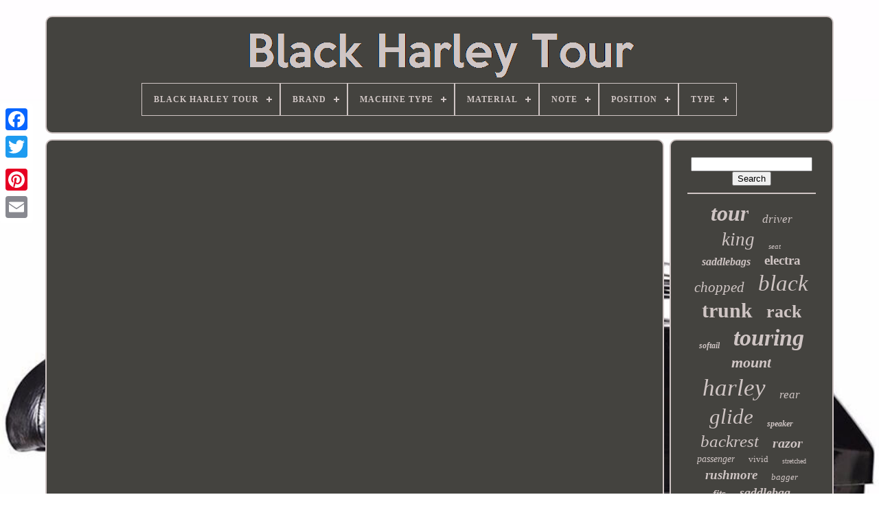

--- FILE ---
content_type: text/html
request_url: https://blackharleytour.com/2020-harley-davidson-touring-bikes.html
body_size: 3693
content:
	
<!doctype	html>  
 	
 	
  	  <html>



 
 	
<!--*******************************************************************-->
<head>
  	
 

	 	   <title>
	
2020 Harley Davidson Touring Bikes
 	  </title>   
	
	
<meta content='text/html; charset=UTF-8'  http-equiv='content-type'> 	  

	 
	<meta name='viewport'   content='width=device-width, initial-scale=1'>
  
	
	    <link  rel='stylesheet'	href='https://blackharleytour.com/myronad.css'  type='text/css'> 
	 


<link  rel='stylesheet'  href='https://blackharleytour.com/cykezikud.css'  type='text/css'>	
 


		
<script   type='text/javascript' src='https://code.jquery.com/jquery-latest.min.js'>

</script>   
	
  <script  src='https://blackharleytour.com/kanef.js'  type='text/javascript'>
	
</script>
		

<script  type='text/javascript' src='https://blackharleytour.com/wuroho.js'></script>
	 
  
 <script	src='https://blackharleytour.com/cegovydiqi.js' async  type='text/javascript'>
 </script>
  
	  		 	 
<!--*******************************************************************-->
<script  src='https://blackharleytour.com/zapip.js'  async type='text/javascript'>  
</script> 
 
	
	
  <script type='text/javascript'>	var a2a_config = a2a_config || {};a2a_config.no_3p = 1; 		


 </script>
	
 <script type='text/javascript' src='//static.addtoany.com/menu/page.js'  async> 	</script>	  
		
<script type='text/javascript'  src='//static.addtoany.com/menu/page.js'	async>



	</script>  
 

		 
	 
<script   type='text/javascript'  src='//static.addtoany.com/menu/page.js'  async></script>

  </head>
 
  	
   <body	data-id='-1'> 	



	<div	class='a2a_kit a2a_kit_size_32 a2a_floating_style a2a_vertical_style' style='left:0px; top:150px;'>
		
 <a class='a2a_button_facebook'> 
</a>
 			
		
<a   class='a2a_button_twitter'>
</a> 
		
 
 <a   class='a2a_button_google_plus'>

</a>

	 	
		
  <a  class='a2a_button_pinterest'>

  
</a>  	
		 <a	class='a2a_button_email'>  

</a>
 	 
	 	  	</div>
  

	<div   id='hocu'>   	 
		<div id='zolipumir'>		 
	 	   
			<a  href='https://blackharleytour.com/'>  
	 <img  src='https://blackharleytour.com/black-harley-tour.gif'  alt='Black Harley Tour'> 	 
</a>	
 

			
<div id='cozo' class='align-center'>
<ul>
<li class='has-sub'><a href='https://blackharleytour.com/'><span>Black Harley Tour</span></a>
<ul>
	<li><a href='https://blackharleytour.com/latest-items-black-harley-tour.html'><span>Latest items</span></a></li>
	<li><a href='https://blackharleytour.com/top-items-black-harley-tour.html'><span>Top items</span></a></li>
	<li><a href='https://blackharleytour.com/latest-videos-black-harley-tour.html'><span>Latest videos</span></a></li>
</ul>
</li>

<li class='has-sub'><a href='https://blackharleytour.com/brand/'><span>Brand</span></a>
<ul>
	<li><a href='https://blackharleytour.com/brand/advan-black.html'><span>Advan Black (362)</span></a></li>
	<li><a href='https://blackharleytour.com/brand/advanblack.html'><span>Advanblack (62)</span></a></li>
	<li><a href='https://blackharleytour.com/brand/bgkd.html'><span>Bgkd (35)</span></a></li>
	<li><a href='https://blackharleytour.com/brand/bln.html'><span>Bln (33)</span></a></li>
	<li><a href='https://blackharleytour.com/brand/c-c-rider.html'><span>C.c. Rider (63)</span></a></li>
	<li><a href='https://blackharleytour.com/brand/dna.html'><span>Dna (27)</span></a></li>
	<li><a href='https://blackharleytour.com/brand/drag-specialties.html'><span>Drag Specialties (39)</span></a></li>
	<li><a href='https://blackharleytour.com/brand/fairing-factory.html'><span>Fairing Factory (26)</span></a></li>
	<li><a href='https://blackharleytour.com/brand/harley-davidson.html'><span>Harley Davidson (104)</span></a></li>
	<li><a href='https://blackharleytour.com/brand/harley-davidson.html'><span>Harley-davidson (195)</span></a></li>
	<li><a href='https://blackharleytour.com/brand/hcf.html'><span>Hcf (27)</span></a></li>
	<li><a href='https://blackharleytour.com/brand/hdb.html'><span>Hdb (33)</span></a></li>
	<li><a href='https://blackharleytour.com/brand/mutazu.html'><span>Mutazu (126)</span></a></li>
	<li><a href='https://blackharleytour.com/brand/saddlemen.html'><span>Saddlemen (35)</span></a></li>
	<li><a href='https://blackharleytour.com/brand/sharkroad.html'><span>Sharkroad (29)</span></a></li>
	<li><a href='https://blackharleytour.com/brand/tarazon.html'><span>Tarazon (33)</span></a></li>
	<li><a href='https://blackharleytour.com/brand/tcmt.html'><span>Tcmt (1704)</span></a></li>
	<li><a href='https://blackharleytour.com/brand/trichtu-mount.html'><span>Trichtu Mount (61)</span></a></li>
	<li><a href='https://blackharleytour.com/brand/ultima.html'><span>Ultima (63)</span></a></li>
	<li><a href='https://blackharleytour.com/brand/usa-biker-com.html'><span>Usa-biker.com (48)</span></a></li>
	<li><a href='https://blackharleytour.com/latest-items-black-harley-tour.html'>... (1622)</a></li>
</ul>
</li>

<li class='has-sub'><a href='https://blackharleytour.com/machine-type/'><span>Machine Type</span></a>
<ul>
	<li><a href='https://blackharleytour.com/machine-type/abs-extension-kit.html'><span>Abs Extension Kit (2)</span></a></li>
	<li><a href='https://blackharleytour.com/machine-type/array.html'><span>Array (15)</span></a></li>
	<li><a href='https://blackharleytour.com/machine-type/handlebar.html'><span>Handlebar (4)</span></a></li>
	<li><a href='https://blackharleytour.com/machine-type/motorcycle.html'><span>Motorcycle (2)</span></a></li>
	<li><a href='https://blackharleytour.com/machine-type/road-motorcycle.html'><span>Road Motorcycle (8)</span></a></li>
	<li><a href='https://blackharleytour.com/machine-type/street-motorcycle.html'><span>Street Motorcycle (155)</span></a></li>
	<li><a href='https://blackharleytour.com/machine-type/tourer.html'><span>Tourer (2)</span></a></li>
	<li><a href='https://blackharleytour.com/latest-items-black-harley-tour.html'>... (4539)</a></li>
</ul>
</li>

<li class='has-sub'><a href='https://blackharleytour.com/material/'><span>Material</span></a>
<ul>
	<li><a href='https://blackharleytour.com/material/abs.html'><span>Abs (29)</span></a></li>
	<li><a href='https://blackharleytour.com/material/abs-plastic.html'><span>Abs Plastic (563)</span></a></li>
	<li><a href='https://blackharleytour.com/material/aluminum.html'><span>Aluminum (147)</span></a></li>
	<li><a href='https://blackharleytour.com/material/aluminum-alloy.html'><span>Aluminum Alloy (20)</span></a></li>
	<li><a href='https://blackharleytour.com/material/billet-aluminum.html'><span>Billet Aluminum (16)</span></a></li>
	<li><a href='https://blackharleytour.com/material/cast-aluminum.html'><span>Cast Aluminum (9)</span></a></li>
	<li><a href='https://blackharleytour.com/material/fiberglass.html'><span>Fiberglass (89)</span></a></li>
	<li><a href='https://blackharleytour.com/material/heavy-duty-steel.html'><span>Heavy-duty Steel (41)</span></a></li>
	<li><a href='https://blackharleytour.com/material/high-quality-abs.html'><span>High Quality Abs (43)</span></a></li>
	<li><a href='https://blackharleytour.com/material/high-quality-iron.html'><span>High Quality Iron (7)</span></a></li>
	<li><a href='https://blackharleytour.com/material/iron.html'><span>Iron (46)</span></a></li>
	<li><a href='https://blackharleytour.com/material/iron-abs-plastic.html'><span>Iron+abs Plastic (8)</span></a></li>
	<li><a href='https://blackharleytour.com/material/leather.html'><span>Leather (13)</span></a></li>
	<li><a href='https://blackharleytour.com/material/lexan.html'><span>Lexan (9)</span></a></li>
	<li><a href='https://blackharleytour.com/material/metal.html'><span>Metal (14)</span></a></li>
	<li><a href='https://blackharleytour.com/material/plastic.html'><span>Plastic (45)</span></a></li>
	<li><a href='https://blackharleytour.com/material/saddlehyde.html'><span>Saddlehyde (7)</span></a></li>
	<li><a href='https://blackharleytour.com/material/stainless-steel.html'><span>Stainless Steel (32)</span></a></li>
	<li><a href='https://blackharleytour.com/material/steel.html'><span>Steel (107)</span></a></li>
	<li><a href='https://blackharleytour.com/material/vinyl.html'><span>Vinyl (18)</span></a></li>
	<li><a href='https://blackharleytour.com/latest-items-black-harley-tour.html'>... (3464)</a></li>
</ul>
</li>

<li class='has-sub'><a href='https://blackharleytour.com/note/'><span>Note</span></a>
<ul>
	<li><a href='https://blackharleytour.com/note/black-latch.html'><span>Black Latch (22)</span></a></li>
	<li><a href='https://blackharleytour.com/note/free-liner-included.html'><span>Free Liner Included (15)</span></a></li>
	<li><a href='https://blackharleytour.com/note/no-instructions.html'><span>No Instructions (3)</span></a></li>
	<li><a href='https://blackharleytour.com/note/solo-mount.html'><span>Solo Mount (3)</span></a></li>
	<li><a href='https://blackharleytour.com/note/will-only-fit.html'><span>Will Only Fit \ (2)</span></a></li>
	<li><a href='https://blackharleytour.com/latest-items-black-harley-tour.html'>... (4682)</a></li>
</ul>
</li>

<li class='has-sub'><a href='https://blackharleytour.com/position/'><span>Position</span></a>
<ul>
	<li><a href='https://blackharleytour.com/position/front.html'><span>Front (8)</span></a></li>
	<li><a href='https://blackharleytour.com/position/passenger.html'><span>Passenger (6)</span></a></li>
	<li><a href='https://blackharleytour.com/position/rear.html'><span>Rear (4)</span></a></li>
	<li><a href='https://blackharleytour.com/latest-items-black-harley-tour.html'>... (4709)</a></li>
</ul>
</li>

<li class='has-sub'><a href='https://blackharleytour.com/type/'><span>Type</span></a>
<ul>
	<li><a href='https://blackharleytour.com/type/batwing-fairing.html'><span>Batwing Fairing (34)</span></a></li>
	<li><a href='https://blackharleytour.com/type/clutch-cover.html'><span>Clutch Cover (8)</span></a></li>
	<li><a href='https://blackharleytour.com/type/cruiser.html'><span>Cruiser (18)</span></a></li>
	<li><a href='https://blackharleytour.com/type/driver-backrest.html'><span>Driver Backrest (35)</span></a></li>
	<li><a href='https://blackharleytour.com/type/floorboard.html'><span>Floorboard (11)</span></a></li>
	<li><a href='https://blackharleytour.com/type/floorboard-kit.html'><span>Floorboard Kit (50)</span></a></li>
	<li><a href='https://blackharleytour.com/type/foot-peg.html'><span>Foot Peg (15)</span></a></li>
	<li><a href='https://blackharleytour.com/type/fork-leg.html'><span>Fork Leg (8)</span></a></li>
	<li><a href='https://blackharleytour.com/type/front-fender.html'><span>Front Fender (83)</span></a></li>
	<li><a href='https://blackharleytour.com/type/hard-saddle-bag.html'><span>Hard Saddle Bag (8)</span></a></li>
	<li><a href='https://blackharleytour.com/type/king-tour-pak-pack.html'><span>King Tour Pak Pack (66)</span></a></li>
	<li><a href='https://blackharleytour.com/type/muffler.html'><span>Muffler (30)</span></a></li>
	<li><a href='https://blackharleytour.com/type/passenger-backrest.html'><span>Passenger Backrest (50)</span></a></li>
	<li><a href='https://blackharleytour.com/type/rear-fender.html'><span>Rear Fender (28)</span></a></li>
	<li><a href='https://blackharleytour.com/type/saddlebag.html'><span>Saddlebag (79)</span></a></li>
	<li><a href='https://blackharleytour.com/type/seat.html'><span>Seat (8)</span></a></li>
	<li><a href='https://blackharleytour.com/type/single-piece-wheel.html'><span>Single Piece Wheel (10)</span></a></li>
	<li><a href='https://blackharleytour.com/type/spoked-wheel.html'><span>Spoked Wheel (9)</span></a></li>
	<li><a href='https://blackharleytour.com/type/touring.html'><span>Touring (29)</span></a></li>
	<li><a href='https://blackharleytour.com/type/wheel.html'><span>Wheel (14)</span></a></li>
	<li><a href='https://blackharleytour.com/latest-items-black-harley-tour.html'>... (4134)</a></li>
</ul>
</li>

</ul>
</div>

		 
</div>  
	 

			 	<div id='cakohemat'>	
	  
			<div id='xuloko'> 	
				  
<div   id='xawavy'>	
   

 		</div>



				<iframe style="width:445px;height:364px;max-width:100%;" src="https://www.youtube.com/embed/Ta3nHKrWsLQ" frameborder="0" allowfullscreen></iframe>
				
				 		  <script	type='text/javascript'>
 	
					ridiv();
				  
 
</script>	
	
				
				 

<div class='a2a_kit a2a_default_style'  style='margin:10px auto;width:120px;'>		
					 <a class='a2a_button_facebook'>  

</a>  	

					 	 <a   class='a2a_button_twitter'>
 </a>  
					
<a  class='a2a_button_google_plus'>
  </a>
  
					
<a class='a2a_button_pinterest'></a> 	
					    	<a class='a2a_button_email'>
</a> 
				  </div>
					
				
			  
</div>	
 
			<div	id='golo'> 
				
						
<div   id='hovave'>  	 	 
					 <hr> 
				  </div>	
 

				 
 
 
<!--*******************************************************************-->
<div id='fymogovo'>
 </div> 	 
				
				 


 
<!--*******************************************************************-->
<div  id='nikun'>
 

					<a style="font-family:Univers;font-size:32px;font-weight:bolder;font-style:oblique;text-decoration:none" href="https://blackharleytour.com/t/tour.html">tour</a><a style="font-family:Haettenschweiler;font-size:17px;font-weight:normal;font-style:italic;text-decoration:none" href="https://blackharleytour.com/t/driver.html">driver</a><a style="font-family:Trebuchet MS;font-size:27px;font-weight:lighter;font-style:oblique;text-decoration:none" href="https://blackharleytour.com/t/king.html">king</a><a style="font-family:MS-DOS CP 437;font-size:11px;font-weight:lighter;font-style:italic;text-decoration:none" href="https://blackharleytour.com/t/seat.html">seat</a><a style="font-family:Merlin;font-size:16px;font-weight:bolder;font-style:oblique;text-decoration:none" href="https://blackharleytour.com/t/saddlebags.html">saddlebags</a><a style="font-family:Kino MT;font-size:19px;font-weight:bold;font-style:normal;text-decoration:none" href="https://blackharleytour.com/t/electra.html">electra</a><a style="font-family:Minion Web;font-size:21px;font-weight:lighter;font-style:italic;text-decoration:none" href="https://blackharleytour.com/t/chopped.html">chopped</a><a style="font-family:Bookman Old Style;font-size:33px;font-weight:lighter;font-style:oblique;text-decoration:none" href="https://blackharleytour.com/t/black.html">black</a><a style="font-family:Merlin;font-size:30px;font-weight:bolder;font-style:normal;text-decoration:none" href="https://blackharleytour.com/t/trunk.html">trunk</a><a style="font-family:Arial MT Condensed Light;font-size:26px;font-weight:bolder;font-style:normal;text-decoration:none" href="https://blackharleytour.com/t/rack.html">rack</a><a style="font-family:Garamond;font-size:12px;font-weight:bolder;font-style:italic;text-decoration:none" href="https://blackharleytour.com/t/softail.html">softail</a><a style="font-family:Monaco;font-size:34px;font-weight:bolder;font-style:italic;text-decoration:none" href="https://blackharleytour.com/t/touring.html">touring</a><a style="font-family:Letter Gothic;font-size:22px;font-weight:bold;font-style:italic;text-decoration:none" href="https://blackharleytour.com/t/mount.html">mount</a><a style="font-family:Terminal;font-size:35px;font-weight:lighter;font-style:italic;text-decoration:none" href="https://blackharleytour.com/t/harley.html">harley</a><a style="font-family:Terminal;font-size:17px;font-weight:normal;font-style:oblique;text-decoration:none" href="https://blackharleytour.com/t/rear.html">rear</a><a style="font-family:Footlight MT Light;font-size:31px;font-weight:normal;font-style:oblique;text-decoration:none" href="https://blackharleytour.com/t/glide.html">glide</a><a style="font-family:Desdemona;font-size:12px;font-weight:bolder;font-style:italic;text-decoration:none" href="https://blackharleytour.com/t/speaker.html">speaker</a><a style="font-family:Letter Gothic;font-size:25px;font-weight:normal;font-style:italic;text-decoration:none" href="https://blackharleytour.com/t/backrest.html">backrest</a><a style="font-family:Sonoma;font-size:20px;font-weight:bold;font-style:italic;text-decoration:none" href="https://blackharleytour.com/t/razor.html">razor</a><a style="font-family:Aardvark;font-size:14px;font-weight:normal;font-style:italic;text-decoration:none" href="https://blackharleytour.com/t/passenger.html">passenger</a><a style="font-family:Albertus Extra Bold;font-size:13px;font-weight:normal;font-style:normal;text-decoration:none" href="https://blackharleytour.com/t/vivid.html">vivid</a><a style="font-family:Antique Olive;font-size:10px;font-weight:lighter;font-style:normal;text-decoration:none" href="https://blackharleytour.com/t/stretched.html">stretched</a><a style="font-family:Comic Sans MS;font-size:19px;font-weight:bolder;font-style:oblique;text-decoration:none" href="https://blackharleytour.com/t/rushmore.html">rushmore</a><a style="font-family:Brooklyn;font-size:13px;font-weight:normal;font-style:oblique;text-decoration:none" href="https://blackharleytour.com/t/bagger.html">bagger</a><a style="font-family:MS LineDraw;font-size:15px;font-weight:bolder;font-style:italic;text-decoration:none" href="https://blackharleytour.com/t/fits.html">fits</a><a style="font-family:Univers;font-size:18px;font-weight:bold;font-style:italic;text-decoration:none" href="https://blackharleytour.com/t/saddlebag.html">saddlebag</a><a style="font-family:Aardvark;font-size:28px;font-weight:bolder;font-style:oblique;text-decoration:none" href="https://blackharleytour.com/t/pack.html">pack</a><a style="font-family:Times;font-size:14px;font-weight:bolder;font-style:oblique;text-decoration:none" href="https://blackharleytour.com/t/luggage.html">luggage</a><a style="font-family:Antique Olive;font-size:11px;font-weight:bold;font-style:oblique;text-decoration:none" href="https://blackharleytour.com/t/advanblack.html">advanblack</a><a style="font-family:Helvetica;font-size:29px;font-weight:normal;font-style:normal;text-decoration:none" href="https://blackharleytour.com/t/road.html">road</a><a style="font-family:Modern;font-size:24px;font-weight:lighter;font-style:oblique;text-decoration:none" href="https://blackharleytour.com/t/street.html">street</a><a style="font-family:Coronet;font-size:16px;font-weight:lighter;font-style:oblique;text-decoration:none" href="https://blackharleytour.com/t/fender.html">fender</a><a style="font-family:Arial Narrow;font-size:18px;font-weight:bolder;font-style:normal;text-decoration:none" href="https://blackharleytour.com/t/front.html">front</a><a style="font-family:Expo;font-size:23px;font-weight:bolder;font-style:oblique;text-decoration:none" href="https://blackharleytour.com/t/davidson.html">davidson</a><a style="font-family:Expo;font-size:15px;font-weight:bold;font-style:normal;text-decoration:none" href="https://blackharleytour.com/t/wheel.html">wheel</a>  
						</div>
 
			
			
</div>
	 	
		   
</div> 
	
	
			
<!--*******************************************************************-->
<div  id='legyziligo'> 
		
				 

<ul>


				
<li>  
 		
					 	 

<a href='https://blackharleytour.com/'>  
 Black Harley Tour
 

 </a>

		 
				 
	 </li>
				  <li>  
					   
	
<a href='https://blackharleytour.com/honelyc.php'>
	Contact Form </a> 
				 	
  </li>



					
<li>
  
					 	
<a  href='https://blackharleytour.com/privacy-policy.html'>  Privacy Policy	 </a>	  
					   </li>  

				 	

<li>	

					 	 

		<a href='https://blackharleytour.com/termsofservice.html'>   	Terms of service
     	</a> 


				</li>

				

			


 

</ul> 

 	

			
		 </div>	 		 

	
</div>  
	
   
	

</body>		
   

 </HTML>

 